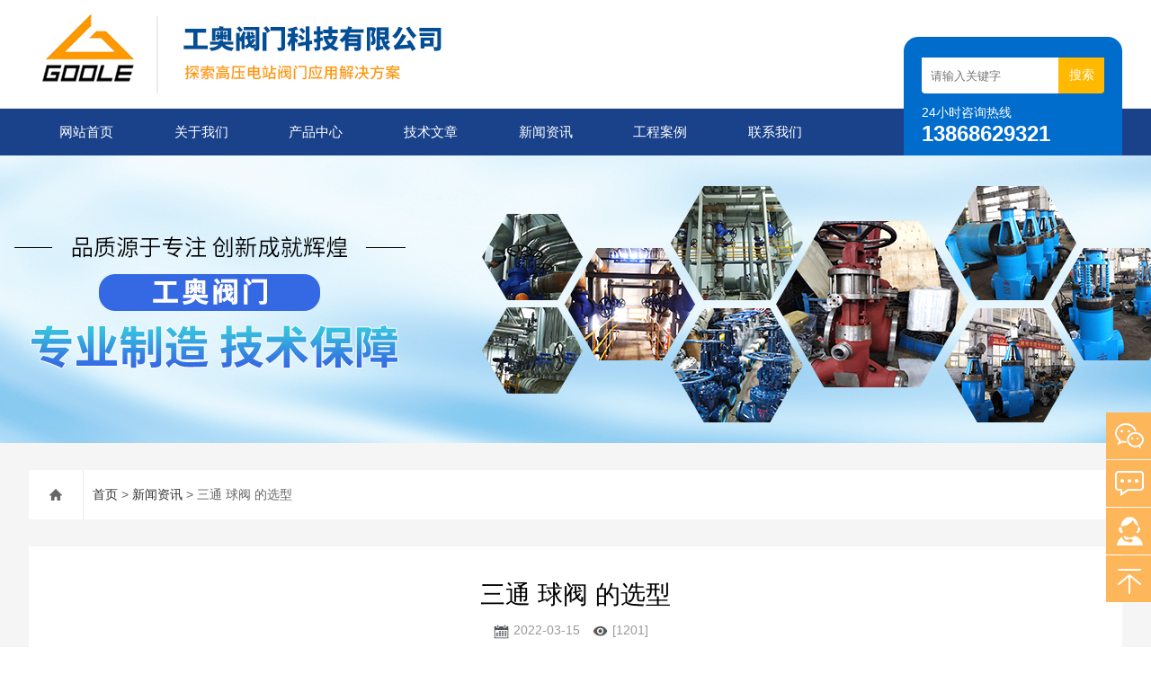

--- FILE ---
content_type: text/html; charset=utf-8
request_url: http://www.dianzhanf.com/newsshow_114.html
body_size: 12425
content:
<!DOCTYPE html>
<html lang="zh-CN">
  <head>
    <meta charset="utf-8">
    <meta http-equiv="X-UA-Compatible" content="IE=edge,chrome=1" />
	<meta name="renderer" content="webkit|ie-comp|ie-stand">
    <meta name="viewport" content="width=device-width, initial-scale=1">
   <title> L型号  Y型   T型 </title>
<meta name="keywords" content="Q944N -160C  DN80   L型      Q945N-160C   DN80  T型   Q948N-160C  DN80    Y  型
型  ">
<meta name="description" content="L型号  Y型   T型     如何选择型号 ">
	
     <link type="text/css" rel="stylesheet" href="css/swiper.min.css">
    <link href="css/style.css" rel="stylesheet">
    <script src="js/jquery.min.1.7.js"></script>
    <script type="text/javascript" src="js/setRem.js"></script>
    <script src="js/swiper.min.js"></script>
  </head>
  <script type="application/ld+json">
{
"@context": "https://ziyuan.baidu.com/contexts/cambrian.jsonld",
"@id": "http://www.dianzhanf.com/newsshow_114.html",
"title": "三通  球阀  的选型",
"pubDate": "2022-03-15T02:51:23",
"upDate": "2024-02-20T12:00:00",
}</script>
<body>
<header id="header" class="top">
  <div class="container clear clearfix">
      <div class="logo fl"><a href="/"><img src="/images/logo.jpg" alt="工奥阀门科技有限公司"></a></div>
      
      <div class="logo_desc">
      	
        <div class="h_search">
            <form class="form1 clear clearfix" name="form1" method="post" action="/products.html">
                 <input name="tk" class="form_text1" type="text" value="" placeholder="请输入关键字" maxlength="50" autocomplete="off">
                 <input class="form_button1" name="submit" type="submit" value="搜索">
            </form>
        </div>
        <div class="tel"><p>24小时咨询热线</p><span>13868629321</span></div>
      </div>
  </div>
</header>

<div class="ly_nav">
<div class="container">
    <div class="menu_open">
        <i></i>
        <i></i>
        <i></i>
    </div>
    <div class="nav">
        <ul class="nav_ul clearfix">
            <li class="nav_item active"><a id="navId1" href="/" class="active">网站首页</a></li>
            <li class="nav_item"><a id="navId2" href="/aboutus.html" rel="nofollow">关于我们</a><i></i>
                <ul class="nav_item_open">
                    <li class="subopen"><a href="javascript:;">关于我们</a></li>
                    <li class="nav_item2"><a href="/aboutus_1.html" rel="nofollow">公司简介</a></li>
                </ul>
            </li>
            <li class="nav_item"><a id="navId3" href="/products.html">产品中心</a><i></i>
                <ul class="nav_item_open">
                    <li class="subopen"><a href="javascript:;">产品中心</a></li>
		       		    			<li class="nav_item2"><a href=" /prolist_t40.html">止回阀系列</a></li>
   		    		       		    			<li class="nav_item2"><a href=" /prolist_t38.html">截止阀系列</a></li>
   		    		       		    			<li class="nav_item2"><a href=" /prolist_t37.html">闸阀系列</a></li>
   		    		       		    			<li class="nav_item2"><a href=" /prolist_t24.html">陶瓷排渣阀</a></li>
   		    		       		    			<li class="nav_item2"><a href=" /prolist_t16.html">API磅级阀门</a></li>
   		    		       		    			<li class="nav_item2"><a href=" /prolist_t29.html">高温高压Y型截止阀</a></li>
   		    		       		    			<li class="nav_item2"><a href=" /prolist_t1.html">出口阀入口阀（高加联成阀）</a></li>
   		    		       		    			<li class="nav_item2"><a href=" /prolist_t18.html">角式截止阀</a></li>
   		    		       		    			<li class="nav_item2"><a href=" /prolist_t149.html">安全阀</a></li>
   		    		       		    			<li class="nav_item2"><a href=" /prolist_t148.html"> 过滤器</a></li>
   		    		       		    			<li class="nav_item2"><a href=" /prolist_t147.html">放料阀</a></li>
   		    		       		    			<li class="nav_item2"><a href=" /prolist_t146.html">平衡阀</a></li>
   		    		       		    			<li class="nav_item2"><a href=" /prolist_t145.html">隔膜阀</a></li>
   		    		       		    		       		    		       		    		       		    			<li class="nav_item2"><a href=" /prolist_t139.html">疏水阀</a></li>
   		    		       		    		       		    		       		    		       		    			<li class="nav_item2"><a href=" /prolist_t135.html">水力控制阀</a></li>
   		    		       		    		       		    		       		    		       		    		       		    		       		    		       		    		       		    		       		    		       		    			<li class="nav_item2"><a href=" /prolist_t104.html">呼吸阀系列</a></li>
   		    		       		    		       		    		       		    		       		    		       		    		       		    		       		    		       		    		       		    			<li class="nav_item2"><a href=" /prolist_t95.html">陶瓷阀</a></li>
   		    		       		    		       		    		       		    			<li class="nav_item2"><a href=" /prolist_t91.html">旋塞阀系列</a></li>
   		    		       		    		       		    		       		    			<li class="nav_item2"><a href=" /prolist_t88.html">排气阀系列</a></li>
   		    		       		    		       		    		       		    		       		    		       		    		       		    		       		    		       		    		       		    		       		    		       		    		       		    		       		    			<li class="nav_item2"><a href=" /prolist_t71.html">控制阀</a></li>
   		    		       		    			<li class="nav_item2"><a href=" /prolist_t70.html">调节阀</a></li>
   		    		       		    			<li class="nav_item2"><a href=" /prolist_t69.html">电磁阀</a></li>
   		    		       		    			<li class="nav_item2"><a href=" /prolist_t68.html">蝶阀</a></li>
   		    		       		    			<li class="nav_item2"><a href=" /prolist_t67.html">减压阀</a></li>
   		    		       		    			<li class="nav_item2"><a href=" /prolist_t66.html">球阀系列</a></li>
   		    		       		    		       		    		       		    		       		    		       		    		       		    		       		    		       		    		       		    		       		    		       		    		       		    		       		    		       		    		       		    		       		    		       		    		       		    		       		    		       		    		       		    		       		    		       		    		       		    		       		    			<li class="nav_item2"><a href=" /prolist_t41.html">美标球阀</a></li>
   		    		       		    			<li class="nav_item2"><a href=" /prolist_t144.html">泵保护阀</a></li>
   		    		                    </ul>
            </li>
            <li class="nav_item"><a id="navId5" href="/article.html">技术文章</a><i></i>
            	<ul class="nav_item_open">
                    <li class="subopen"><a href="javascript:;">技术文章</a></li>
		       				<li class="nav_item2"><a href="/articlelist_t7.html">上面是排渣闸阀</a></li>
   				   				<li class="nav_item2"><a href="/articlelist_t3.html">问题解答</a></li>
   				   				<li class="nav_item2"><a href="/articlelist_t1.html">技术资讯</a></li>
   				                </ul>
            </li>
            <li class="nav_item"><a id="navId4" href="/news.html">新闻资讯</a><!--<i></i>--></li>
            <li class="nav_item"><a id="navId8" href="/case.html" rel="nofollow">工程案例</a><!--<i></i>--></li>
            <li class="nav_item"><a id="navId6" href="/contact.html" rel="nofollow">联系我们</a><i></i>
            	<ul class="nav_item_open">
                    <li class="subopen"><a href="javascript:;">联系我们</a></li>
                    <li class="nav_item2"><a href="/contact.html" rel="nofollow">联系方式</a></li>
                    <li class="nav_item2"><a href="/order.html" rel="nofollow">在线咨询</a></li>
                </ul>
            </li>
        </ul>
    </div>
    <div class="hcover"></div>
    </div>
</div>

<script type="text/javascript">
	$(function () {
		$(".menu_open").click(function () {
			$(".nav").animate({ 'left': '0' }, 400);
			$(".hcover").animate({ 'right': '0' }, 400);
		});
		$(".hcover").click(function () {
			$(this).animate({ 'right': '-50%' }, 400);
			$(".nav").animate({ 'left': '-50%' }, 400);
			$(".nav_ul").animate({ 'left': '0' }, 400);
			$('.nav_item_open').css('left', '-50%');
		});
		$(".nav_item i").click(function () {
			$(".nav_ul").animate({ 'left': '-100%' }, 400);
			$(this).next('.nav_item_open').css('left', '0');
		});
		$(".subopen").click(function () {
			$(this).parent('.nav_item_open').css('left', '-50%');
			$(".nav_ul").animate({ 'left': '0' }, 400);
		});

	});
</script>
<!--banner begin-->
<section class="ny_banner">
    <div class="slideshow" style="background-image: url(/images/ny_banner1.jpg)"></div>
</section>
<!--banner end-->
<!--center begin-->
<section class="ny_wrap_content">
	
    <div class="ny_nav">
    	<div class="container clear clearfix">
            <div class="bread_nav bread_nav2"><i class="iconfont"></i><a href="/">首页</a> > <a href="/news.html">新闻资讯</a> > 三通  球阀  的选型</div>
        </div>
    </div>

	<div class="container clear clearfix">
            <div class="mainCon">
            	<section class="ny_newsdetail">
                	<div class="tlt">三通  球阀  的选型</div>
                    <div class="others">
                    	<span class="time"><i class="iconfont"><img src="/images/rl.jpg" /></i>2022-03-15</span>
                        <span class="count"><i class="iconfont"><img src="/images/eyes.jpg" /></i>[1201]</span>
                    </div>
                    <div class="news_con">
                    	<div class="nyprodetail2">
           				<div class="bd">
                    	<p>在日常管道当中&nbsp; ，在选择 三通球阀当中，一定遇见各种各样的问题。&nbsp; 44 L&nbsp; &nbsp;45T&nbsp; &nbsp; 48&nbsp; Y&nbsp; &nbsp;这三种球阀&nbsp; 结构&nbsp; 和形状&nbsp; 明显有不同之处 。特别是&nbsp; 44&nbsp; L&nbsp; 45T&nbsp; 两种三通 容易混淆。这两种阀门 结构长度&nbsp; 不一样&nbsp; 外形也有区别&nbsp; &nbsp;现场&nbsp; 使用当中&nbsp; &nbsp; 管道图纸 上面注明尺寸&nbsp; 型号&nbsp; 压力&nbsp; 。</p>

                        </div>
                        </div>
                    </div>
                    <div class="news_detail_page">
                    	<ul>
                        	 <li class="previous"><a href="/newsshow_113.html">上一篇：<span>高压截止阀和电动阀门有什么区别？</span></a></li> 			     <li class="next"><a href="/newsshow_115.html">下一篇：<span>高温  高压  自密封  截止阀  </span></a></li>                         </ul>
                    </div>
                   
                </section>
            </div>
    </div>
</section>
<!--center end-->

<footer>
 <div class="foot2">
    	<div class="container clear clearfix">
            <p>© 版权所有2020 工奥阀门科技有限公司 备案号：<a href="http://beian.miit.gov.cn/" target="_blank" rel="nofollow">浙ICP备19014983号-2 </a>  <a href="/sitemap.xml" target="_blank">站点地图</a> <a href="/account/login" target="_blank" rel="nofollow">管理登录</a> 技术支持：<a href="http://www.hbzhan.com" target="_blank" rel="nofollow">环保在线</a></p>
        </div>
    </div>
</footer>
<!--foot end-->

<!-- 在线客服 开始 -->
<div class="fn-suspend floatqq_right" style="width: 50px; right: 0px; bottom: 50px;">
    <div class="suspend-item suspend-item-weixin"><span class="suspend-layer"><img style="width:140px;height:140px;" src="/images/code1.jpg"></span></div>
    <div class="suspend-item suspend-item-feedback"><a href="/order.html" class=""></a></div>
    <div class="suspend-item suspend-item-app">
      <ul class="service-QQ">
        <li><a href="http://wpa.qq.com/msgrd?v=3&uin=1317207634&site=http://www.dianzhanf.com&menu=yes"><img src="/images/qq.png">&nbsp;&nbsp;<font style="color:#F00">在线客服</font></a></li>
      </ul>
    </div>
    <div class="suspend-item suspend-item-top offset-top"></div>
</div>

<a href="tel:13868629321" class="service-phone"><i class="i"></i></a>


<script src="/js/all.js"></script>
<script>
$(function () {
	cmstools.setfloatqq('fn-suspend', "right", 'bottom');
})
</script>

</body>
</html>




--- FILE ---
content_type: application/javascript
request_url: http://www.dianzhanf.com/js/all.js
body_size: 9611
content:
$(".foot1 .foot_lxfs .foot_wx li.wx a").hover(function(){
	$(this).children('.wx_code').addClass('wx_code2');
},function(){
   $(this).children('.wx_code').removeClass('wx_code2');
});

/*首页产品tab切换*/
$(".h_tjcp .slideGroup10 .parBd ul li").hover(function(){
	var numb=$(this).index();
	$(this).addClass('on').siblings('li').removeClass('on');
	$('.tab_pro_bd').children('ul').removeClass('on');
	$('.tab_pro_bd ul').eq(numb).addClass('on');
},function(){
  
});

$(document).ready(function(){	
	function csh() {
		
		var timer; // 定时器
		var isLoad = true; // 控制变量
		// 判断图片加载状况，加载完成后回调
		isImgLoad(function () {
			//图片加载完成，想做什么就做什么
			var h_tjpro_picH=$('.h_tjpro .slideGroup4 .parBd ul li .pic img').height();
			$('.h_tjpro .slideGroup4 .parBd ul li .pic').height(h_tjpro_picH);	
			
			var h_tjcp_picH=$('.h_tjcp ul li .pro_img a img').height();
			$('.h_tjcp ul li .pro_img a').height(h_tjcp_picH);	
			
			var ny_prolist_picH=$('.ny_prolist ul li .pro_img a img').height();
			$('.ny_prolist ul li .pro_img a').height(ny_prolist_picH);	
			
			var ny_prolist_picH=$('.ny_xgcp ul li .pro_img a img').height();
			$('.ny_xgcp ul li .pro_img a').height(ny_prolist_picH);	
		});
		// 判断图片加载的函数
		function isImgLoad(callback) {
			if ($(".h_tjcp ul li .pro_img a img").height() === 0 || $(".ny_prolist ul li .pro_img a img").height() === 0 || $(".ny_xgcp ul li .pro_img a img").height() === 0 || $('.h_tjpro .slideGroup4 .parBd ul li .pic img').height() ===0) {
				isLoad = false;
			}
			if (isLoad) {// 为true，不为0，加载完毕
				clearTimeout(timer); // 清除定时器
				callback();// 回调函数
			} else {// 为false，没有加载完成，调用定时器递归
				isLoad = true;
				timer = setTimeout(function () {
					isImgLoad(callback); // 递归扫描
				}, 500);
			}
		}
		
		
		
		if ( matchMedia( 'only screen and (min-width:767px)' ).matches ) {
			$("header .navbar_bd").show();
		}else{
			$("header .navbar_bd").hide();	
		}
		
		/*内页产品详情页的产品图片切换*/
		var galleryTop = new Swiper('.pro_qiehuan .gallery-top', {
			nextButton: '.pro_qiehuan  .swiper-button-next',
			prevButton: '.pro_qiehuan  .swiper-button-prev',
			spaceBetween: 0,
		});
		var galleryThumbs = new Swiper('.pro_qiehuan  .gallery-thumbs', {
			spaceBetween: 10,
			centeredSlides: true,
			slidesPerView: 'auto',
			touchRatio: 0.2,
			slideToClickedSlide: true
		});
		galleryTop.params.control = galleryThumbs;
		galleryThumbs.params.control = galleryTop;


	}
	csh();
	$(window).resize(function () {
		csh()
	});
});



/*产品目录*/
$('.pro_mulu_wrap .pro_mulu li p').click(function(){
	  $(this).parents('li').children('div').toggle();
	  $(this).toggleClass('on');
});
$(".pro_mulu_wrap .pro_mulu li p a").click(function(event){
	  event.stopPropagation();
});

/*手机端产品目录展开*/
var menu_tit_flag=0;
$('.pro_mulu_wrap .c_tlt').on('click',function(){
	if ( matchMedia( 'only screen and (max-width:767px)' ).matches ) {
	
		if(menu_tit_flag==0){
			$('.pro_mulu_wrap .pro_mulu').stop(true).slideToggle(300);
			menu_tit_flag=1;
		}else{
			$('.pro_mulu_wrap .pro_mulu').stop(true).slideToggle(300);
			menu_tit_flag=0;
			}
	} 
});


/*产品详情页点击tab切换*/
$(".nyprodetail2 .hd span").on('click',function(){
  var num1=$(this).index();
  $(".nyprodetail2 .bd section").eq(num1).show().siblings('.nyprodetail2 .bd section').hide();
   $(this).addClass('on').siblings('.nyprodetail2 .hd span').removeClass('on');
});

$(".orderPro").on('click',function(){
  var num1=1;
  $(".nyprodetail2 .bd section").eq(num1).show().siblings('.nyprodetail2 .bd section').hide();
   $('.nyprodetail2 .hd span').eq(1).addClass('on').siblings('.nyprodetail2 .hd span').removeClass('on');
});





/*首页滚动 begin*/
/*分多种情况，一个是一行显示3个(.slideGroup)，一个是一行显示4个(.slideGroup4)，一个是一行显示2个(.slideGroup2)*/
$(document).ready(function(){		
	$(window).resize(function () {
		//执行代码块
		MenuHeight2();
		MenuHeight3();
		MenuHeight4();
		MenuHeight5();
		MenuHeight10();
	});
	MenuHeight2();
	MenuHeight3();
	MenuHeight4();
	MenuHeight5();
	MenuHeight10();
	
	function MenuHeight2() {
		var w=$(window).width();	
		var vis=2;
		if(w>=1200){
			vis=2;
		}else if(w<=1199 && w>880) {
			vis=2;
		}else if(w<=880 && w>380) {
			vis=1;
		}else if(w<=380){
			vis=1;
		}
		var pro_bdW=$('.slideGroup2 .parBd').width();
		var pro_LiW=(pro_bdW-36*vis)/vis;
		if(w<=380){
			var pro_LiW=(pro_bdW-18*vis)/vis;
		}
		$('.slideGroup2 .parBd ul li').width(pro_LiW);
		var picH=$('.slideGroup2 .parBd ul li .pic img').outerHeight();
		$('.slideGroup2 .parBd ul li .pic').height(picH);	
		
		var swiper = new Swiper('.slideGroup2 .swiper-container', {
		  slidesPerView: vis,
		  spaceBetween: 30,
		  pagination: {
			el: '.swiper-pagination',
			clickable: true,
		  },
		  autoplay:3000
		});
	}
	
	function MenuHeight3() {
		var w=$(window).width();	
		var vis=3;
		if(w>=1200){
			vis=3;
		}else if(w<=1199 && w>880) {
			vis=3;
		}else if(w<=880 && w>380) {
			vis=2;
		}else if(w<=380){
			vis=1;
		}
		var pro_bdW=$('.slideGroup .parBd').width();
		var pro_LiW=(pro_bdW-36*vis)/vis;
		if(w<=380){
			var pro_LiW=(pro_bdW-18*vis)/vis;
		}
		$('.slideGroup .parBd ul li').width(pro_LiW);
		
		var picH=$('.slideGroup .parBd ul li .pic img').outerHeight();
		$('.slideGroup .parBd ul li .pic').height(picH);
		
		var swiper = new Swiper('.slideGroup .swiper-container', {
		  slidesPerView: vis,
		  spaceBetween: 30,
		  pagination: {
			el: '.swiper-pagination',
			clickable: true,
		  },
		  autoplay:3000
		});
		
	}
	function MenuHeight4() {
		var w=$(window).width();	
		var vis=4;
		if(w>=1200){
			vis=4;
		}else if(w<=1199 && w>880) {
			vis=3;
		}else if(w<=880 && w>380) {
			vis=2;
		}else if(w<=380){
			vis=2;
		}
		var pro_bdW=$('.slideGroup4 .parBd').width();
		var pro_LiW=(pro_bdW-36*vis)/vis;
		if(w<=380){
			var pro_LiW=(pro_bdW-18*vis)/vis;
		}
		$('.slideGroup4 .parBd ul li').width(pro_LiW);
	
		var swiper = new Swiper('.slideGroup4 .swiper-container', {
		  slidesPerView: vis,
		  spaceBetween: 0,
		  pagination: {
			el: '.swiper-pagination',
			clickable: true,
		  },
		  autoplay:3000
		});
	}
	
	function MenuHeight5() {
		var w=$(window).width();	
		var vis=5;
		if(w>=1200){
			vis=5;
		}else if(w<=1199 && w>880) {
			vis=3;
		}else if(w<=880 && w>380) {
			vis=2;
		}else if(w<=380){
			vis=2;
		}
		var numa=$('.slideGroup5 .parBd ul li').length;
		if(numa<=vis){
			$('.slideGroup5').addClass('swiper-no-swiping');
		}else{
			$('.slideGroup5').removeClass('swiper-no-swiping');
			}
		var pro_bdW=$('.slideGroup5 .parBd').width();
		var pro_LiW=(pro_bdW-36*vis)/vis;
		if(w<=380){
			var pro_LiW=(pro_bdW-18*vis)/vis;
		}
		$('.slideGroup5 .parBd ul li').width(pro_LiW);
	
		var swiper = new Swiper('.slideGroup5 .swiper-container', {
		  slidesPerView: vis,
		  spaceBetween: 2,
		  pagination: {
			el: '.swiper-pagination',
			clickable: true,
		  },
		  autoplay:3000
		});
	}
	
	function MenuHeight10() {
		var w=$(window).width();	
		var vis=10;
		if(w>=1200){
			vis=10;
		}else if(w<=1199 && w>880) {
			vis=6;
		}else if(w<=880 && w>380) {
			vis=5;
		}else if(w<=380){
			vis=3;
		}
		var numa=$('.slideGroup10 .parBd ul li').length;
		if(numa<vis){
			$('.slideGroup10 .parBd ul').css('display','block');
			$('.slideGroup10').addClass('swiper-no-swiping');
		}else{
			$('.slideGroup10 .parBd ul').css('display','flex');
			$('.slideGroup10').removeClass('swiper-no-swiping');
			}
		var pro_bdW=$('.slideGroup10 .parBd').width();
		var pro_LiW=(pro_bdW-36*vis)/vis;
		if(w<=380){
			var pro_LiW=(pro_bdW-18*vis)/vis;
		}
		$('.slideGroup10 .parBd ul li').width(pro_LiW);
	
		var swiper = new Swiper('.slideGroup10 .swiper-container', {
		  slidesPerView: vis,
		  spaceBetween: 15,
		  pagination: {
			el: '.swiper-pagination',
			clickable: true,
		  },
		  autoplay:3000
		});
	}

});
/*首页滚动 end*/



/* -----QQ 侧边悬浮 ---- */
var cmstools={
	get_customers:function(postion){
		var var_i=0;//变量说明
		var ook=function(msg){
			console.log('另外一个'+msg);
		}	
	},
	setbanner:function(id,baneffect){
		var instance=$(id);
		
	},
	setroll:function(id,speed,isroll){
		if(typeof isroll=='undefined'){
			isroll=1;
		}
	},
	setad:function(id,position){
		
	},
	setfloatqq: function (id, position1, position2) {
	    var tNode = $('#' + id + '');
	    var pos = {};
	    pos[position1] = '0';
	    pos[position2] = '50px';
	    
	    if (!tNode.get(0)) {
	        tNode = $('.' + id + '');
	    }
	    tNode.css(pos).addClass("floatqq_"+position1);

	    tNode.find('.offset-top').on('click', function () {
	        $('html,body').animate({ scrollTop: $('body').offset().top }, 1000);
	    });
	},
	
};
 
$(function(){
$('.suspend-item').hover(function(){
	$(this).children().addClass('show_qq');
	},function(){
		$(this).children().removeClass('show_qq');
		});
});
$(function(){
$('.suspend-item-item').hover(function(){
	$(this).children().addClass('show_qq');
	},function(){
		$(this).children().removeClass('show_qq');
		});
});


